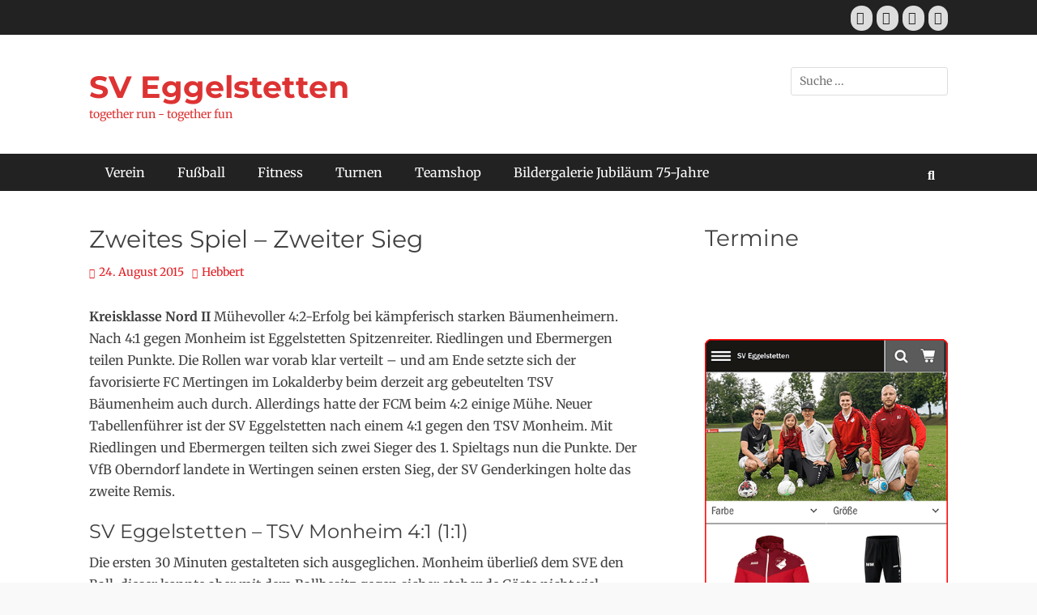

--- FILE ---
content_type: text/html; charset=UTF-8
request_url: https://sveggelstetten.de/zweites-spiel-zweiter-sieg/
body_size: 15809
content:
		<!DOCTYPE html>
		<html lang="de">
		
<head>
		<meta charset="UTF-8">
		<meta name="viewport" content="width=device-width, initial-scale=1, minimum-scale=1">
		<link rel="profile" href="http://gmpg.org/xfn/11">
		<link rel="pingback" href="https://sveggelstetten.de/xmlrpc.php"><meta name='robots' content='index, follow, max-image-preview:large, max-snippet:-1, max-video-preview:-1' />
<meta property="og:title" content="Zweites Spiel – Zweiter Sieg"/>
<meta property="og:description" content="Kreisklasse Nord II Mühevoller 4:2-Erfolg bei kämpferisch starken Bäumenheimern. Nach 4:1 gegen Monheim ist Eggelstetten Spitzenreiter. Riedlingen und Eberm"/>
<meta property="og:type" content="article"/>
<meta property="og:article:published_time" content="2015-08-24 08:15:00"/>
<meta property="og:article:modified_time" content="2015-08-24 08:15:00"/>
<meta name="twitter:card" content="summary">
<meta name="twitter:title" content="Zweites Spiel – Zweiter Sieg"/>
<meta name="twitter:description" content="Kreisklasse Nord II Mühevoller 4:2-Erfolg bei kämpferisch starken Bäumenheimern. Nach 4:1 gegen Monheim ist Eggelstetten Spitzenreiter. Riedlingen und Eberm"/>
<meta name="author" content="Hebbert"/>

	<!-- This site is optimized with the Yoast SEO plugin v26.7 - https://yoast.com/wordpress/plugins/seo/ -->
	<title>Zweites Spiel - Zweiter Sieg - SV Eggelstetten</title>
	<link rel="canonical" href="https://sveggelstetten.de/zweites-spiel-zweiter-sieg/" />
	<meta property="og:url" content="https://sveggelstetten.de/zweites-spiel-zweiter-sieg/" />
	<meta property="og:site_name" content="SV Eggelstetten" />
	<meta property="article:publisher" content="https://www.facebook.com/sveggelstetten" />
	<meta property="article:published_time" content="2015-08-24T08:15:00+00:00" />
	<meta name="author" content="Hebbert" />
	<meta name="twitter:label1" content="Verfasst von" />
	<meta name="twitter:data1" content="Hebbert" />
	<meta name="twitter:label2" content="Geschätzte Lesezeit" />
	<meta name="twitter:data2" content="1 Minute" />
	<script type="application/ld+json" class="yoast-schema-graph">{"@context":"https://schema.org","@graph":[{"@type":"Article","@id":"https://sveggelstetten.de/zweites-spiel-zweiter-sieg/#article","isPartOf":{"@id":"https://sveggelstetten.de/zweites-spiel-zweiter-sieg/"},"author":{"name":"Hebbert","@id":"https://sveggelstetten.de/#/schema/person/c1681b82f259fe3788ea31f5d7d46d18"},"headline":"Zweites Spiel &#8211; Zweiter Sieg","datePublished":"2015-08-24T08:15:00+00:00","mainEntityOfPage":{"@id":"https://sveggelstetten.de/zweites-spiel-zweiter-sieg/"},"wordCount":262,"publisher":{"@id":"https://sveggelstetten.de/#organization"},"articleSection":["Fussball-Bericht 15/16"],"inLanguage":"de"},{"@type":"WebPage","@id":"https://sveggelstetten.de/zweites-spiel-zweiter-sieg/","url":"https://sveggelstetten.de/zweites-spiel-zweiter-sieg/","name":"Zweites Spiel - Zweiter Sieg - SV Eggelstetten","isPartOf":{"@id":"https://sveggelstetten.de/#website"},"datePublished":"2015-08-24T08:15:00+00:00","breadcrumb":{"@id":"https://sveggelstetten.de/zweites-spiel-zweiter-sieg/#breadcrumb"},"inLanguage":"de","potentialAction":[{"@type":"ReadAction","target":["https://sveggelstetten.de/zweites-spiel-zweiter-sieg/"]}]},{"@type":"BreadcrumbList","@id":"https://sveggelstetten.de/zweites-spiel-zweiter-sieg/#breadcrumb","itemListElement":[{"@type":"ListItem","position":1,"name":"Startseite","item":"https://sveggelstetten.de/"},{"@type":"ListItem","position":2,"name":"Zweites Spiel &#8211; Zweiter Sieg"}]},{"@type":"WebSite","@id":"https://sveggelstetten.de/#website","url":"https://sveggelstetten.de/","name":"SV Eggelstetten","description":"together run - together fun","publisher":{"@id":"https://sveggelstetten.de/#organization"},"potentialAction":[{"@type":"SearchAction","target":{"@type":"EntryPoint","urlTemplate":"https://sveggelstetten.de/?s={search_term_string}"},"query-input":{"@type":"PropertyValueSpecification","valueRequired":true,"valueName":"search_term_string"}}],"inLanguage":"de"},{"@type":"Organization","@id":"https://sveggelstetten.de/#organization","name":"SV Eggelstetten","url":"https://sveggelstetten.de/","logo":{"@type":"ImageObject","inLanguage":"de","@id":"https://sveggelstetten.de/#/schema/logo/image/","url":"https://sveggelstetten.de/wp-content/uploads/2024/01/sve_logo.webp","contentUrl":"https://sveggelstetten.de/wp-content/uploads/2024/01/sve_logo.webp","width":591,"height":591,"caption":"SV Eggelstetten"},"image":{"@id":"https://sveggelstetten.de/#/schema/logo/image/"},"sameAs":["https://www.facebook.com/sveggelstetten","https://www.instagram.com/sv_eggelstetten"]},{"@type":"Person","@id":"https://sveggelstetten.de/#/schema/person/c1681b82f259fe3788ea31f5d7d46d18","name":"Hebbert","image":{"@type":"ImageObject","inLanguage":"de","@id":"https://sveggelstetten.de/#/schema/person/image/","url":"https://secure.gravatar.com/avatar/4fdff6c81a94e2ca4e2b6ae114d2003c675738768f45f9535dc3aee11b9284c4?s=96&d=mm&r=g","contentUrl":"https://secure.gravatar.com/avatar/4fdff6c81a94e2ca4e2b6ae114d2003c675738768f45f9535dc3aee11b9284c4?s=96&d=mm&r=g","caption":"Hebbert"},"sameAs":["https://sveggelstetten.de"],"url":"https://sveggelstetten.de/author/hubertbuchart_ro97o9ei/"}]}</script>
	<!-- / Yoast SEO plugin. -->


<link rel='dns-prefetch' href='//cdn.jsdelivr.net' />
<link rel="alternate" type="application/rss+xml" title="SV Eggelstetten &raquo; Feed" href="https://sveggelstetten.de/feed/" />
<link rel="alternate" type="application/rss+xml" title="SV Eggelstetten &raquo; Kommentar-Feed" href="https://sveggelstetten.de/comments/feed/" />
<link rel="alternate" type="application/rss+xml" title="SV Eggelstetten &raquo; Zweites Spiel &#8211; Zweiter Sieg-Kommentar-Feed" href="https://sveggelstetten.de/zweites-spiel-zweiter-sieg/feed/" />
<link rel="alternate" title="oEmbed (JSON)" type="application/json+oembed" href="https://sveggelstetten.de/wp-json/oembed/1.0/embed?url=https%3A%2F%2Fsveggelstetten.de%2Fzweites-spiel-zweiter-sieg%2F" />
<link rel="alternate" title="oEmbed (XML)" type="text/xml+oembed" href="https://sveggelstetten.de/wp-json/oembed/1.0/embed?url=https%3A%2F%2Fsveggelstetten.de%2Fzweites-spiel-zweiter-sieg%2F&#038;format=xml" />
		<style>
			.lazyload,
			.lazyloading {
				max-width: 100%;
			}
		</style>
		<style id='wp-img-auto-sizes-contain-inline-css' type='text/css'>
img:is([sizes=auto i],[sizes^="auto," i]){contain-intrinsic-size:3000px 1500px}
/*# sourceURL=wp-img-auto-sizes-contain-inline-css */
</style>
<link rel='stylesheet' id='orgchart-style1-css' href='https://sveggelstetten.de/wp-content/plugins/simple-org-chart/css/jquery.jOrgChart.css?ver=6.9' type='text/css' media='all' />
<link rel='stylesheet' id='orgchart-style2-css' href='https://sveggelstetten.de/wp-content/plugins/simple-org-chart/css/custom.css?ver=6.9' type='text/css' media='all' />
<link rel='stylesheet' id='select2css-css' href='//cdn.jsdelivr.net/npm/select2@4.1.0-beta.1/dist/css/select2.min.css?ver=1.0' type='text/css' media='all' />
<link rel='stylesheet' id='sgdg_block-css' href='https://sveggelstetten.de/wp-content/plugins/skaut-google-drive-gallery/frontend/css/block.min.css?ver=1746805235' type='text/css' media='all' />
<link rel='stylesheet' id='dashicons-css' href='https://sveggelstetten.de/wp-includes/css/dashicons.min.css?ver=6.9' type='text/css' media='all' />
<link rel='stylesheet' id='post-views-counter-frontend-css' href='https://sveggelstetten.de/wp-content/plugins/post-views-counter/css/frontend.css?ver=1.7.3' type='text/css' media='all' />
<style id='wp-emoji-styles-inline-css' type='text/css'>

	img.wp-smiley, img.emoji {
		display: inline !important;
		border: none !important;
		box-shadow: none !important;
		height: 1em !important;
		width: 1em !important;
		margin: 0 0.07em !important;
		vertical-align: -0.1em !important;
		background: none !important;
		padding: 0 !important;
	}
/*# sourceURL=wp-emoji-styles-inline-css */
</style>
<link rel='stylesheet' id='wp-block-library-css' href='https://sveggelstetten.de/wp-includes/css/dist/block-library/style.min.css?ver=6.9' type='text/css' media='all' />
<style id='wp-block-library-theme-inline-css' type='text/css'>
.wp-block-audio :where(figcaption){color:#555;font-size:13px;text-align:center}.is-dark-theme .wp-block-audio :where(figcaption){color:#ffffffa6}.wp-block-audio{margin:0 0 1em}.wp-block-code{border:1px solid #ccc;border-radius:4px;font-family:Menlo,Consolas,monaco,monospace;padding:.8em 1em}.wp-block-embed :where(figcaption){color:#555;font-size:13px;text-align:center}.is-dark-theme .wp-block-embed :where(figcaption){color:#ffffffa6}.wp-block-embed{margin:0 0 1em}.blocks-gallery-caption{color:#555;font-size:13px;text-align:center}.is-dark-theme .blocks-gallery-caption{color:#ffffffa6}:root :where(.wp-block-image figcaption){color:#555;font-size:13px;text-align:center}.is-dark-theme :root :where(.wp-block-image figcaption){color:#ffffffa6}.wp-block-image{margin:0 0 1em}.wp-block-pullquote{border-bottom:4px solid;border-top:4px solid;color:currentColor;margin-bottom:1.75em}.wp-block-pullquote :where(cite),.wp-block-pullquote :where(footer),.wp-block-pullquote__citation{color:currentColor;font-size:.8125em;font-style:normal;text-transform:uppercase}.wp-block-quote{border-left:.25em solid;margin:0 0 1.75em;padding-left:1em}.wp-block-quote cite,.wp-block-quote footer{color:currentColor;font-size:.8125em;font-style:normal;position:relative}.wp-block-quote:where(.has-text-align-right){border-left:none;border-right:.25em solid;padding-left:0;padding-right:1em}.wp-block-quote:where(.has-text-align-center){border:none;padding-left:0}.wp-block-quote.is-large,.wp-block-quote.is-style-large,.wp-block-quote:where(.is-style-plain){border:none}.wp-block-search .wp-block-search__label{font-weight:700}.wp-block-search__button{border:1px solid #ccc;padding:.375em .625em}:where(.wp-block-group.has-background){padding:1.25em 2.375em}.wp-block-separator.has-css-opacity{opacity:.4}.wp-block-separator{border:none;border-bottom:2px solid;margin-left:auto;margin-right:auto}.wp-block-separator.has-alpha-channel-opacity{opacity:1}.wp-block-separator:not(.is-style-wide):not(.is-style-dots){width:100px}.wp-block-separator.has-background:not(.is-style-dots){border-bottom:none;height:1px}.wp-block-separator.has-background:not(.is-style-wide):not(.is-style-dots){height:2px}.wp-block-table{margin:0 0 1em}.wp-block-table td,.wp-block-table th{word-break:normal}.wp-block-table :where(figcaption){color:#555;font-size:13px;text-align:center}.is-dark-theme .wp-block-table :where(figcaption){color:#ffffffa6}.wp-block-video :where(figcaption){color:#555;font-size:13px;text-align:center}.is-dark-theme .wp-block-video :where(figcaption){color:#ffffffa6}.wp-block-video{margin:0 0 1em}:root :where(.wp-block-template-part.has-background){margin-bottom:0;margin-top:0;padding:1.25em 2.375em}
/*# sourceURL=/wp-includes/css/dist/block-library/theme.min.css */
</style>
<style id='classic-theme-styles-inline-css' type='text/css'>
/*! This file is auto-generated */
.wp-block-button__link{color:#fff;background-color:#32373c;border-radius:9999px;box-shadow:none;text-decoration:none;padding:calc(.667em + 2px) calc(1.333em + 2px);font-size:1.125em}.wp-block-file__button{background:#32373c;color:#fff;text-decoration:none}
/*# sourceURL=/wp-includes/css/classic-themes.min.css */
</style>
<style id='global-styles-inline-css' type='text/css'>
:root{--wp--preset--aspect-ratio--square: 1;--wp--preset--aspect-ratio--4-3: 4/3;--wp--preset--aspect-ratio--3-4: 3/4;--wp--preset--aspect-ratio--3-2: 3/2;--wp--preset--aspect-ratio--2-3: 2/3;--wp--preset--aspect-ratio--16-9: 16/9;--wp--preset--aspect-ratio--9-16: 9/16;--wp--preset--color--black: #111111;--wp--preset--color--cyan-bluish-gray: #abb8c3;--wp--preset--color--white: #ffffff;--wp--preset--color--pale-pink: #f78da7;--wp--preset--color--vivid-red: #cf2e2e;--wp--preset--color--luminous-vivid-orange: #ff6900;--wp--preset--color--luminous-vivid-amber: #fcb900;--wp--preset--color--light-green-cyan: #7bdcb5;--wp--preset--color--vivid-green-cyan: #00d084;--wp--preset--color--pale-cyan-blue: #8ed1fc;--wp--preset--color--vivid-cyan-blue: #0693e3;--wp--preset--color--vivid-purple: #9b51e0;--wp--preset--color--gray: #f4f4f4;--wp--preset--color--viking: #4fc3de;--wp--preset--color--blue: #1b8be0;--wp--preset--gradient--vivid-cyan-blue-to-vivid-purple: linear-gradient(135deg,rgb(6,147,227) 0%,rgb(155,81,224) 100%);--wp--preset--gradient--light-green-cyan-to-vivid-green-cyan: linear-gradient(135deg,rgb(122,220,180) 0%,rgb(0,208,130) 100%);--wp--preset--gradient--luminous-vivid-amber-to-luminous-vivid-orange: linear-gradient(135deg,rgb(252,185,0) 0%,rgb(255,105,0) 100%);--wp--preset--gradient--luminous-vivid-orange-to-vivid-red: linear-gradient(135deg,rgb(255,105,0) 0%,rgb(207,46,46) 100%);--wp--preset--gradient--very-light-gray-to-cyan-bluish-gray: linear-gradient(135deg,rgb(238,238,238) 0%,rgb(169,184,195) 100%);--wp--preset--gradient--cool-to-warm-spectrum: linear-gradient(135deg,rgb(74,234,220) 0%,rgb(151,120,209) 20%,rgb(207,42,186) 40%,rgb(238,44,130) 60%,rgb(251,105,98) 80%,rgb(254,248,76) 100%);--wp--preset--gradient--blush-light-purple: linear-gradient(135deg,rgb(255,206,236) 0%,rgb(152,150,240) 100%);--wp--preset--gradient--blush-bordeaux: linear-gradient(135deg,rgb(254,205,165) 0%,rgb(254,45,45) 50%,rgb(107,0,62) 100%);--wp--preset--gradient--luminous-dusk: linear-gradient(135deg,rgb(255,203,112) 0%,rgb(199,81,192) 50%,rgb(65,88,208) 100%);--wp--preset--gradient--pale-ocean: linear-gradient(135deg,rgb(255,245,203) 0%,rgb(182,227,212) 50%,rgb(51,167,181) 100%);--wp--preset--gradient--electric-grass: linear-gradient(135deg,rgb(202,248,128) 0%,rgb(113,206,126) 100%);--wp--preset--gradient--midnight: linear-gradient(135deg,rgb(2,3,129) 0%,rgb(40,116,252) 100%);--wp--preset--font-size--small: 14px;--wp--preset--font-size--medium: 20px;--wp--preset--font-size--large: 42px;--wp--preset--font-size--x-large: 42px;--wp--preset--font-size--normal: 18px;--wp--preset--font-size--huge: 54px;--wp--preset--spacing--20: 0.44rem;--wp--preset--spacing--30: 0.67rem;--wp--preset--spacing--40: 1rem;--wp--preset--spacing--50: 1.5rem;--wp--preset--spacing--60: 2.25rem;--wp--preset--spacing--70: 3.38rem;--wp--preset--spacing--80: 5.06rem;--wp--preset--shadow--natural: 6px 6px 9px rgba(0, 0, 0, 0.2);--wp--preset--shadow--deep: 12px 12px 50px rgba(0, 0, 0, 0.4);--wp--preset--shadow--sharp: 6px 6px 0px rgba(0, 0, 0, 0.2);--wp--preset--shadow--outlined: 6px 6px 0px -3px rgb(255, 255, 255), 6px 6px rgb(0, 0, 0);--wp--preset--shadow--crisp: 6px 6px 0px rgb(0, 0, 0);}:where(.is-layout-flex){gap: 0.5em;}:where(.is-layout-grid){gap: 0.5em;}body .is-layout-flex{display: flex;}.is-layout-flex{flex-wrap: wrap;align-items: center;}.is-layout-flex > :is(*, div){margin: 0;}body .is-layout-grid{display: grid;}.is-layout-grid > :is(*, div){margin: 0;}:where(.wp-block-columns.is-layout-flex){gap: 2em;}:where(.wp-block-columns.is-layout-grid){gap: 2em;}:where(.wp-block-post-template.is-layout-flex){gap: 1.25em;}:where(.wp-block-post-template.is-layout-grid){gap: 1.25em;}.has-black-color{color: var(--wp--preset--color--black) !important;}.has-cyan-bluish-gray-color{color: var(--wp--preset--color--cyan-bluish-gray) !important;}.has-white-color{color: var(--wp--preset--color--white) !important;}.has-pale-pink-color{color: var(--wp--preset--color--pale-pink) !important;}.has-vivid-red-color{color: var(--wp--preset--color--vivid-red) !important;}.has-luminous-vivid-orange-color{color: var(--wp--preset--color--luminous-vivid-orange) !important;}.has-luminous-vivid-amber-color{color: var(--wp--preset--color--luminous-vivid-amber) !important;}.has-light-green-cyan-color{color: var(--wp--preset--color--light-green-cyan) !important;}.has-vivid-green-cyan-color{color: var(--wp--preset--color--vivid-green-cyan) !important;}.has-pale-cyan-blue-color{color: var(--wp--preset--color--pale-cyan-blue) !important;}.has-vivid-cyan-blue-color{color: var(--wp--preset--color--vivid-cyan-blue) !important;}.has-vivid-purple-color{color: var(--wp--preset--color--vivid-purple) !important;}.has-black-background-color{background-color: var(--wp--preset--color--black) !important;}.has-cyan-bluish-gray-background-color{background-color: var(--wp--preset--color--cyan-bluish-gray) !important;}.has-white-background-color{background-color: var(--wp--preset--color--white) !important;}.has-pale-pink-background-color{background-color: var(--wp--preset--color--pale-pink) !important;}.has-vivid-red-background-color{background-color: var(--wp--preset--color--vivid-red) !important;}.has-luminous-vivid-orange-background-color{background-color: var(--wp--preset--color--luminous-vivid-orange) !important;}.has-luminous-vivid-amber-background-color{background-color: var(--wp--preset--color--luminous-vivid-amber) !important;}.has-light-green-cyan-background-color{background-color: var(--wp--preset--color--light-green-cyan) !important;}.has-vivid-green-cyan-background-color{background-color: var(--wp--preset--color--vivid-green-cyan) !important;}.has-pale-cyan-blue-background-color{background-color: var(--wp--preset--color--pale-cyan-blue) !important;}.has-vivid-cyan-blue-background-color{background-color: var(--wp--preset--color--vivid-cyan-blue) !important;}.has-vivid-purple-background-color{background-color: var(--wp--preset--color--vivid-purple) !important;}.has-black-border-color{border-color: var(--wp--preset--color--black) !important;}.has-cyan-bluish-gray-border-color{border-color: var(--wp--preset--color--cyan-bluish-gray) !important;}.has-white-border-color{border-color: var(--wp--preset--color--white) !important;}.has-pale-pink-border-color{border-color: var(--wp--preset--color--pale-pink) !important;}.has-vivid-red-border-color{border-color: var(--wp--preset--color--vivid-red) !important;}.has-luminous-vivid-orange-border-color{border-color: var(--wp--preset--color--luminous-vivid-orange) !important;}.has-luminous-vivid-amber-border-color{border-color: var(--wp--preset--color--luminous-vivid-amber) !important;}.has-light-green-cyan-border-color{border-color: var(--wp--preset--color--light-green-cyan) !important;}.has-vivid-green-cyan-border-color{border-color: var(--wp--preset--color--vivid-green-cyan) !important;}.has-pale-cyan-blue-border-color{border-color: var(--wp--preset--color--pale-cyan-blue) !important;}.has-vivid-cyan-blue-border-color{border-color: var(--wp--preset--color--vivid-cyan-blue) !important;}.has-vivid-purple-border-color{border-color: var(--wp--preset--color--vivid-purple) !important;}.has-vivid-cyan-blue-to-vivid-purple-gradient-background{background: var(--wp--preset--gradient--vivid-cyan-blue-to-vivid-purple) !important;}.has-light-green-cyan-to-vivid-green-cyan-gradient-background{background: var(--wp--preset--gradient--light-green-cyan-to-vivid-green-cyan) !important;}.has-luminous-vivid-amber-to-luminous-vivid-orange-gradient-background{background: var(--wp--preset--gradient--luminous-vivid-amber-to-luminous-vivid-orange) !important;}.has-luminous-vivid-orange-to-vivid-red-gradient-background{background: var(--wp--preset--gradient--luminous-vivid-orange-to-vivid-red) !important;}.has-very-light-gray-to-cyan-bluish-gray-gradient-background{background: var(--wp--preset--gradient--very-light-gray-to-cyan-bluish-gray) !important;}.has-cool-to-warm-spectrum-gradient-background{background: var(--wp--preset--gradient--cool-to-warm-spectrum) !important;}.has-blush-light-purple-gradient-background{background: var(--wp--preset--gradient--blush-light-purple) !important;}.has-blush-bordeaux-gradient-background{background: var(--wp--preset--gradient--blush-bordeaux) !important;}.has-luminous-dusk-gradient-background{background: var(--wp--preset--gradient--luminous-dusk) !important;}.has-pale-ocean-gradient-background{background: var(--wp--preset--gradient--pale-ocean) !important;}.has-electric-grass-gradient-background{background: var(--wp--preset--gradient--electric-grass) !important;}.has-midnight-gradient-background{background: var(--wp--preset--gradient--midnight) !important;}.has-small-font-size{font-size: var(--wp--preset--font-size--small) !important;}.has-medium-font-size{font-size: var(--wp--preset--font-size--medium) !important;}.has-large-font-size{font-size: var(--wp--preset--font-size--large) !important;}.has-x-large-font-size{font-size: var(--wp--preset--font-size--x-large) !important;}
:where(.wp-block-post-template.is-layout-flex){gap: 1.25em;}:where(.wp-block-post-template.is-layout-grid){gap: 1.25em;}
:where(.wp-block-term-template.is-layout-flex){gap: 1.25em;}:where(.wp-block-term-template.is-layout-grid){gap: 1.25em;}
:where(.wp-block-columns.is-layout-flex){gap: 2em;}:where(.wp-block-columns.is-layout-grid){gap: 2em;}
:root :where(.wp-block-pullquote){font-size: 1.5em;line-height: 1.6;}
/*# sourceURL=global-styles-inline-css */
</style>
<link rel='stylesheet' id='contact-form-7-css' href='https://sveggelstetten.de/wp-content/plugins/contact-form-7/includes/css/styles.css?ver=6.1.4' type='text/css' media='all' />
<link rel='stylesheet' id='kalender-digital-css' href='https://sveggelstetten.de/wp-content/plugins/kalender-digital/public/css/kalender-digital-public.css?ver=1.0.13' type='text/css' media='all' />
<link rel='stylesheet' id='wpemfb-lightbox-css' href='https://sveggelstetten.de/wp-content/plugins/wp-embed-facebook/templates/lightbox/css/lightbox.css?ver=3.1.2' type='text/css' media='all' />
<link rel='stylesheet' id='clean-journal-fonts-css' href='https://sveggelstetten.de/wp-content/fonts/43b62ac45c7d95adf5b6657197467b3c.css' type='text/css' media='all' />
<link rel='stylesheet' id='clean-journal-style-css' href='https://sveggelstetten.de/wp-content/themes/clean-journal/style.css?ver=20260107-120423' type='text/css' media='all' />
<link rel='stylesheet' id='clean-journal-block-style-css' href='https://sveggelstetten.de/wp-content/themes/clean-journal/css/blocks.css?ver=3.1' type='text/css' media='all' />
<link rel='stylesheet' id='font-awesome-css' href='https://sveggelstetten.de/wp-content/plugins/elementor/assets/lib/font-awesome/css/font-awesome.min.css?ver=4.7.0' type='text/css' media='all' />
<link rel='stylesheet' id='sidr-css' href='https://sveggelstetten.de/wp-content/themes/clean-journal/css/jquery.sidr.light.min.css?ver=2.1.0' type='text/css' media='all' />
<link rel='stylesheet' id='elementor-frontend-css' href='https://sveggelstetten.de/wp-content/plugins/elementor/assets/css/frontend.min.css?ver=3.34.2' type='text/css' media='all' />
<link rel='stylesheet' id='eael-general-css' href='https://sveggelstetten.de/wp-content/plugins/essential-addons-for-elementor-lite/assets/front-end/css/view/general.min.css?ver=6.5.8' type='text/css' media='all' />
<script type="text/javascript" src="https://sveggelstetten.de/wp-includes/js/jquery/jquery.min.js?ver=3.7.1" id="jquery-core-js"></script>
<script type="text/javascript" src="https://sveggelstetten.de/wp-includes/js/jquery/jquery-migrate.min.js?ver=3.4.1" id="jquery-migrate-js"></script>
<script type="text/javascript" src="https://sveggelstetten.de/wp-content/plugins/kalender-digital/public/js/kalender-digital-public.js?ver=1.0.13" id="kalender-digital-js"></script>
<script type="text/javascript" src="https://sveggelstetten.de/wp-content/plugins/wp-embed-facebook/templates/lightbox/js/lightbox.min.js?ver=3.1.2" id="wpemfb-lightbox-js"></script>
<script type="text/javascript" id="wpemfb-fbjs-js-extra">
/* <![CDATA[ */
var WEF = {"local":"de_DE","version":"v18.0","fb_id":"","comments_nonce":"26e2bd7c56"};
//# sourceURL=wpemfb-fbjs-js-extra
/* ]]> */
</script>
<script type="text/javascript" src="https://sveggelstetten.de/wp-content/plugins/wp-embed-facebook/inc/js/fb.min.js?ver=3.1.2" id="wpemfb-fbjs-js"></script>
<script type="text/javascript" src="https://sveggelstetten.de/wp-content/themes/clean-journal/js/jquery.sidr.min.js?ver=2.2.1.1" id="sidr-js"></script>
<script type="text/javascript" src="https://sveggelstetten.de/wp-content/themes/clean-journal/js/clean-journal-custom-scripts.min.js" id="clean-journal-custom-scripts-js"></script>
<link rel="https://api.w.org/" href="https://sveggelstetten.de/wp-json/" /><link rel="alternate" title="JSON" type="application/json" href="https://sveggelstetten.de/wp-json/wp/v2/posts/321" /><link rel="EditURI" type="application/rsd+xml" title="RSD" href="https://sveggelstetten.de/xmlrpc.php?rsd" />
<meta name="generator" content="WordPress 6.9" />
<link rel='shortlink' href='https://sveggelstetten.de/?p=321' />
		<script>
			document.documentElement.className = document.documentElement.className.replace('no-js', 'js');
		</script>
				<style>
			.no-js img.lazyload {
				display: none;
			}

			figure.wp-block-image img.lazyloading {
				min-width: 150px;
			}

			.lazyload,
			.lazyloading {
				--smush-placeholder-width: 100px;
				--smush-placeholder-aspect-ratio: 1/1;
				width: var(--smush-image-width, var(--smush-placeholder-width)) !important;
				aspect-ratio: var(--smush-image-aspect-ratio, var(--smush-placeholder-aspect-ratio)) !important;
			}

						.lazyload, .lazyloading {
				opacity: 0;
			}

			.lazyloaded {
				opacity: 1;
				transition: opacity 400ms;
				transition-delay: 0ms;
			}

					</style>
		<meta name="generator" content="Elementor 3.34.2; features: additional_custom_breakpoints; settings: css_print_method-external, google_font-enabled, font_display-auto">
			<style>
				.e-con.e-parent:nth-of-type(n+4):not(.e-lazyloaded):not(.e-no-lazyload),
				.e-con.e-parent:nth-of-type(n+4):not(.e-lazyloaded):not(.e-no-lazyload) * {
					background-image: none !important;
				}
				@media screen and (max-height: 1024px) {
					.e-con.e-parent:nth-of-type(n+3):not(.e-lazyloaded):not(.e-no-lazyload),
					.e-con.e-parent:nth-of-type(n+3):not(.e-lazyloaded):not(.e-no-lazyload) * {
						background-image: none !important;
					}
				}
				@media screen and (max-height: 640px) {
					.e-con.e-parent:nth-of-type(n+2):not(.e-lazyloaded):not(.e-no-lazyload),
					.e-con.e-parent:nth-of-type(n+2):not(.e-lazyloaded):not(.e-no-lazyload) * {
						background-image: none !important;
					}
				}
			</style>
				<style type="text/css">
				.site-title a,
			.site-description {
				color: #dd3333;
			}
		</style>
	<link rel="icon" href="https://sveggelstetten.de/wp-content/uploads/2022/02/cropped-sve_logo-32x32.png" sizes="32x32" />
<link rel="icon" href="https://sveggelstetten.de/wp-content/uploads/2022/02/cropped-sve_logo-192x192.png" sizes="192x192" />
<link rel="apple-touch-icon" href="https://sveggelstetten.de/wp-content/uploads/2022/02/cropped-sve_logo-180x180.png" />
<meta name="msapplication-TileImage" content="https://sveggelstetten.de/wp-content/uploads/2022/02/cropped-sve_logo-270x270.png" />
</head>

<body class="wp-singular post-template-default single single-post postid-321 single-format-standard wp-embed-responsive wp-theme-clean-journal group-blog two-columns content-left full-content mobile-menu-one elementor-default elementor-kit-1041">


		<div id="page" class="hfeed site">
			<a href="#content" class="skip-link screen-reader-text">Zum Inhalt springen</a>
					<div id="header-top" class="header-top-bar">
				<div class="wrapper">
								       				       		<div class="header-top-right full-width">
							<section class="widget widget_clean_journal_social_icons" id="header-right-social-icons">
								<div class="widget-wrap">
									<a class="font-awesome fa-brands fa-facebook" target="_blank" title="Facebook" href="https://www.facebook.com/SVEFitness"><span class="screen-reader-text">Facebook</span> </a><a class="font-awesome fa-brands fa-instagram" target="_blank" title="Instagram" href="https://www.instagram.com/sv_eggelstetten/"><span class="screen-reader-text">Instagram</span> </a><a class="font-awesome fa-brands fa-foursquare" target="_blank" title="Foursquare" href="https://www.facebook.com/profile.php?id=100063732842926"><span class="screen-reader-text">Foursquare</span> </a><a class="font-awesome fa-solid fa-globe" target="_blank" title="Website" href="http://www.sveggelstetten.de"><span class="screen-reader-text">Website</span> </a>								</div><!-- .widget-wrap -->
							</section><!-- #header-right-social-icons -->
						</div><!-- .header-top-right -->
								    </div><!-- .wrapper -->
			</div><!-- #header-top -->
					<header id="masthead" role="banner">
    		<div class="wrapper">
		
    <div id="mobile-header-left-menu" class="mobile-menu-anchor primary-menu">
        <a href="#mobile-header-left-nav" id="header-left-menu" class="font-awesome fa-menu">
            <span class="mobile-menu-text">Menü</span>
        </a>
    </div><!-- #mobile-header-menu -->
    <div id="site-branding"><div id="site-header"><p class="site-title"><a href="https://sveggelstetten.de/">SV Eggelstetten</a></p><p class="site-description">together run - together fun</p>
		</div><!-- #site-header --></div><!-- #site-branding-->	<aside class="sidebar sidebar-header-right widget-area">
		<section class="widget widget_search" id="header-right-search">
			<div class="widget-wrap">
				
<form role="search" method="get" class="search-form" action="https://sveggelstetten.de/">
	<label>
		<span class="screen-reader-text">Suche nach:</span>
		<input type="search" class="search-field" placeholder="Suche ..." value="" name="s" title="Suche nach:">
	</label>
	<input type="submit" class="search-submit" value="Suchen">
</form>
			</div>
		</section>
	</aside><!-- .sidebar .header-sidebar .widget-area -->
			</div><!-- .wrapper -->
		</header><!-- #masthead -->
			<nav class="site-navigation nav-primary search-enabled" role="navigation">
        <div class="wrapper">
            <h3 class="assistive-text">Primäres Menü</h3>
            <ul id="menu-sve-menue" class="menu clean-journal-nav-menu"><li id="menu-item-1618" class="menu-item menu-item-type-post_type menu-item-object-page menu-item-has-children menu-item-1618"><a href="https://sveggelstetten.de/verein-2/">Verein</a>
<ul class="sub-menu">
	<li id="menu-item-1514" class="menu-item menu-item-type-post_type menu-item-object-page menu-item-1514"><a href="https://sveggelstetten.de/vorstandschaft-2/">Vorstandschaft</a></li>
	<li id="menu-item-1326" class="menu-item menu-item-type-post_type menu-item-object-page menu-item-1326"><a href="https://sveggelstetten.de/nimm-kontakt-auf/">Kontakt</a></li>
	<li id="menu-item-1392" class="menu-item menu-item-type-post_type menu-item-object-page menu-item-1392"><a href="https://sveggelstetten.de/mitgliedsantrag/">Mitgliedsantrag</a></li>
	<li id="menu-item-1663" class="menu-item menu-item-type-post_type menu-item-object-page menu-item-1663"><a href="https://sveggelstetten.de/sponsoren-sv-eggelstetten/">Sponsoren SV Eggelstetten</a></li>
	<li id="menu-item-1374" class="menu-item menu-item-type-post_type menu-item-object-page menu-item-1374"><a href="https://sveggelstetten.de/datenschutz/">Datenschutz</a></li>
	<li id="menu-item-1383" class="menu-item menu-item-type-post_type menu-item-object-page menu-item-1383"><a href="https://sveggelstetten.de/impressum/">Impressum</a></li>
</ul>
</li>
<li id="menu-item-1469" class="menu-item menu-item-type-post_type menu-item-object-page menu-item-has-children menu-item-1469"><a href="https://sveggelstetten.de/elementor-1087/">Fußball</a>
<ul class="sub-menu">
	<li id="menu-item-3407" class="menu-item menu-item-type-post_type menu-item-object-page menu-item-3407"><a href="https://sveggelstetten.de/sg-mannschaften-herren/">SG Mannschaften Herren</a></li>
	<li id="menu-item-1639" class="menu-item menu-item-type-post_type menu-item-object-page menu-item-1639"><a href="https://sveggelstetten.de/elementor-1637/">Spiele SVE</a></li>
	<li id="menu-item-1411" class="menu-item menu-item-type-post_type menu-item-object-page menu-item-1411"><a href="https://sveggelstetten.de/b-jugend/">B-Jugend</a></li>
	<li id="menu-item-1420" class="menu-item menu-item-type-post_type menu-item-object-page menu-item-1420"><a href="https://sveggelstetten.de/c-jugend/">C-Jugend</a></li>
	<li id="menu-item-1426" class="menu-item menu-item-type-post_type menu-item-object-page menu-item-1426"><a href="https://sveggelstetten.de/d1-jugend/">D1-Jugend</a></li>
	<li id="menu-item-1436" class="menu-item menu-item-type-post_type menu-item-object-page menu-item-1436"><a href="https://sveggelstetten.de/d2-jugend/">D2-Jugend</a></li>
	<li id="menu-item-1442" class="menu-item menu-item-type-post_type menu-item-object-page menu-item-1442"><a href="https://sveggelstetten.de/e-jugend/">E1-Jugend</a></li>
	<li id="menu-item-2613" class="menu-item menu-item-type-post_type menu-item-object-page menu-item-2613"><a href="https://sveggelstetten.de/e2-jugend/">E2-Jugend</a></li>
	<li id="menu-item-1448" class="menu-item menu-item-type-post_type menu-item-object-page menu-item-1448"><a href="https://sveggelstetten.de/f1-jugend/">F1-Jugend</a></li>
	<li id="menu-item-1454" class="menu-item menu-item-type-post_type menu-item-object-page menu-item-1454"><a href="https://sveggelstetten.de/f2-jugend/">F2-Jugend</a></li>
	<li id="menu-item-2611" class="menu-item menu-item-type-post_type menu-item-object-page menu-item-2611"><a href="https://sveggelstetten.de/g-jugend/">G-Jugend</a></li>
	<li id="menu-item-1478" class="menu-item menu-item-type-post_type menu-item-object-page menu-item-1478"><a href="https://sveggelstetten.de/passantrag/">Passantrag</a></li>
</ul>
</li>
<li id="menu-item-1238" class="menu-item menu-item-type-post_type menu-item-object-page menu-item-has-children menu-item-1238"><a href="https://sveggelstetten.de/fitness-studio/">Fitness</a>
<ul class="sub-menu">
	<li id="menu-item-1493" class="menu-item menu-item-type-post_type menu-item-object-page menu-item-1493"><a href="https://sveggelstetten.de/oeffnungszeiten/">Öffnungszeiten</a></li>
	<li id="menu-item-1488" class="menu-item menu-item-type-post_type menu-item-object-page menu-item-1488"><a href="https://sveggelstetten.de/fitness-team/">Fitness-Team</a></li>
</ul>
</li>
<li id="menu-item-1704" class="menu-item menu-item-type-post_type menu-item-object-page menu-item-has-children menu-item-1704"><a href="https://sveggelstetten.de/turnen/">Turnen</a>
<ul class="sub-menu">
	<li id="menu-item-1709" class="menu-item menu-item-type-post_type menu-item-object-page menu-item-1709"><a href="https://sveggelstetten.de/turnen/sparte-turnen-logo/">Kinderturnen</a></li>
</ul>
</li>
<li id="menu-item-1520" class="menu-item menu-item-type-custom menu-item-object-custom menu-item-1520"><a href="https://www.jako.de/de/team/sv_eggelstetten/">Teamshop</a></li>
<li id="menu-item-3030" class="menu-item menu-item-type-post_type menu-item-object-page menu-item-3030"><a href="https://sveggelstetten.de/75-jahre-sve-jubilaeum/bildergalerie-jubilaeum/">Bildergalerie Jubiläum 75-Jahre</a></li>
</ul>                <div id="search-toggle" class="font-awesome">
                    <a class="screen-reader-text" href="#search-container">Suchen</a>
                </div>

                <div id="search-container" class="displaynone">
                    
<form role="search" method="get" class="search-form" action="https://sveggelstetten.de/">
	<label>
		<span class="screen-reader-text">Suche nach:</span>
		<input type="search" class="search-field" placeholder="Suche ..." value="" name="s" title="Suche nach:">
	</label>
	<input type="submit" class="search-submit" value="Suchen">
</form>
                </div>
    	</div><!-- .wrapper -->
    </nav><!-- .nav-primary -->
    <!-- Disable Header Image --><!-- Page/Post Single Image Disabled or No Image set in Post Thumbnail -->		<div id="content" class="site-content">
			<div class="wrapper">
	
	<main id="main" class="site-main" role="main">

	
		
<article id="post-321" class="post-321 post type-post status-publish format-standard hentry category-fussball-bericht-15-16">
	
	<div class="entry-container">
		<header class="entry-header">
			<h1 class="entry-title">Zweites Spiel &#8211; Zweiter Sieg</h1>

			<p class="entry-meta"><span class="posted-on"><span class="screen-reader-text">Posted on</span><a href="https://sveggelstetten.de/zweites-spiel-zweiter-sieg/" rel="bookmark"><time class="entry-date published updated" datetime="2015-08-24T08:15:00+02:00">24. August 2015</time></a></span><span class="byline"><span class="author vcard"><span class="screen-reader-text">Autor</span><a class="url fn n" href="https://sveggelstetten.de/author/hubertbuchart_ro97o9ei/">Hebbert</a></span></span></p><!-- .entry-meta -->		</header><!-- .entry-header -->

		<div class="entry-content">
			<div id="fb-root"></div>
<p><strong>Kreisklasse Nord II</strong> Mühevoller 4:2-Erfolg bei kämpferisch starken Bäumenheimern. Nach 4:1 gegen Monheim ist Eggelstetten Spitzenreiter. Riedlingen und Ebermergen teilen Punkte. Die Rollen war vorab klar verteilt – und am Ende setzte sich der favorisierte FC Mertingen im Lokalderby beim derzeit arg gebeutelten TSV Bäumenheim auch durch. Allerdings hatte der FCM beim 4:2 einige Mühe. Neuer Tabellenführer ist der SV Eggelstetten nach einem 4:1 gegen den TSV Monheim. Mit Riedlingen und Ebermergen teilten sich zwei Sieger des 1. Spieltags nun die Punkte. Der VfB Oberndorf landete in Wertingen seinen ersten Sieg, der SV Genderkingen holte das zweite Remis.</p>
<h3>SV Eggelstetten – TSV Monheim 4:1 (1:1)</h3>
<p>
Die ersten 30 Minuten gestalteten sich ausgeglichen. Monheim überließ dem SVE den Ball, dieser konnte aber mit dem Ballbesitz gegen sicher stehende Gäste nicht viel anfangen. In der 35. Spielminute kam dann Monheim vor das SVE-Gehäuse. Nach einer verunglückten Grätsche eines Verteidigers vollstreckte Patrick Henle zum 0:1 ins lange Eck. Nach dem Rückstand wurde die Heimelf etwas gefährlicher und konnte nach einem überlegten Zuspiel von Benjamin Mang durch Hubert Buchart ausgleichen. Nach dem Seitenwechsel wurde der Druck der Gastgeber immer stärker. In der 60. Minute stand SVE-Neuzugang Manfred Käser nach einem weiten Einwurf richtig und erzielte mit einem leicht abgefälschtem Schuss das 2:1. Der TSV Monheim setzte nun nicht mehr viel entgegen und so war das 3:1 die logische Folge. Nach einem schönen Spielzug erzielte Buchart aus 16 Metern frei stehend mit einem wuchtigen Abschluss seinen zweiten Treffer. Kurz vor dem Ende der fairen Partie besorgte Bernhard Gebhart das 4:1.</p>
<div class="post-views content-post post-321 entry-meta load-static">
				<span class="post-views-icon dashicons dashicons-chart-bar"></span> <span class="post-views-label">Post Views:</span> <span class="post-views-count">345</span>
			</div>					</div><!-- .entry-content -->

		<footer class="entry-footer">
			<p class="entry-meta"><span class="cat-links"><span class="screen-reader-text">Kategorien</span><a href="https://sveggelstetten.de/category/fussball/fussball-bericht-15-16/" rel="category tag">Fussball-Bericht 15/16</a></span></p><!-- .entry-meta -->		</footer><!-- .entry-footer -->
	</div><!-- .entry-container -->
</article><!-- #post-## -->

		
	<nav class="navigation post-navigation" aria-label="Beiträge">
		<h2 class="screen-reader-text">Beitragsnavigation</h2>
		<div class="nav-links"><div class="nav-previous"><a href="https://sveggelstetten.de/eggelstetten-bejubelt-den-derby-sieg/" rel="prev"><span class="meta-nav" aria-hidden="true">&larr; Vorheriger</span> <span class="screen-reader-text">Vorheriger Beitrag:</span> <span class="post-title">Eggelstetten bejubelt den Derby-Sieg</span></a></div><div class="nav-next"><a href="https://sveggelstetten.de/sve-weiter-in-der-erfolgsspur/" rel="next"><span class="meta-nav" aria-hidden="true">Nächster &rarr;</span> <span class="screen-reader-text">Nächster Beitrag:</span> <span class="post-title">SVE weiter in der Erfolgsspur</span></a></div></div>
	</nav>	
	</main><!-- #main -->
	


	<aside class="sidebar sidebar-primary widget-area" role="complementary">
	<section id="block-50" class="widget widget_block"><div class="widget-wrap">
<h2 class="wp-block-heading has-text-align-left">Termine</h2>
</div><!-- .widget-wrap --></section><!-- #widget-default-search --><section id="block-51" class="widget widget_block widget_text"><div class="widget-wrap">
<p><br></p>
</div><!-- .widget-wrap --></section><!-- #widget-default-search --><section id="block-52" class="widget widget_block widget_media_image"><div class="widget-wrap"><div class="wp-block-image">
<figure class="aligncenter size-full"><a href="https://www.jako.de/de/team/sv_eggelstetten/"><img fetchpriority="high" decoding="async" width="400" height="501" src="https://sveggelstetten.de/wp-content/uploads/2022/02/jako_shop_icon.png" alt="" class="wp-image-905" srcset="https://sveggelstetten.de/wp-content/uploads/2022/02/jako_shop_icon.png 400w, https://sveggelstetten.de/wp-content/uploads/2022/02/jako_shop_icon-240x300.png 240w" sizes="(max-width: 400px) 100vw, 400px" /></a><figcaption class="wp-element-caption"><strong>SVE Teamshop</strong></figcaption></figure>
</div></div><!-- .widget-wrap --></section><!-- #widget-default-search --><section id="block-53" class="widget widget_block widget_media_image"><div class="widget-wrap"><div class="wp-block-image">
<figure class="aligncenter size-full"><a href="https://team.jako.com/de-de/team/sg_oberndorf_eggelstetten/?item_source=28065"><img decoding="async" width="400" height="501" data-src="https://sveggelstetten.de/wp-content/uploads/2025/11/sg-jako_shop_icon.png" alt="" class="wp-image-3409 lazyload" data-srcset="https://sveggelstetten.de/wp-content/uploads/2025/11/sg-jako_shop_icon.png 400w, https://sveggelstetten.de/wp-content/uploads/2025/11/sg-jako_shop_icon-240x300.png 240w" data-sizes="(max-width: 400px) 100vw, 400px" src="[data-uri]" style="--smush-placeholder-width: 400px; --smush-placeholder-aspect-ratio: 400/501;" /></a></figure>
</div></div><!-- .widget-wrap --></section><!-- #widget-default-search --><section id="block-54" class="widget widget_block widget_text"><div class="widget-wrap">
<p class="has-text-align-center"><strong>SG - JAKO-SHOP</strong></p>
</div><!-- .widget-wrap --></section><!-- #widget-default-search -->
		<section id="recent-posts-2" class="widget widget_recent_entries"><div class="widget-wrap">
		<h4 class="widget-title">Neueste Beiträge</h4>
		<ul>
											<li>
					<a href="https://sveggelstetten.de/jahreshauptversammlung-2026/">Jahreshauptversammlung 2026</a>
									</li>
											<li>
					<a href="https://sveggelstetten.de/ball-der-vereine/">Ball der Vereine</a>
									</li>
											<li>
					<a href="https://sveggelstetten.de/neuer-team-shop-der-sg-oberndorf-eggelstetten-ist-online/">Neuer Team-Shop der SG Oberndorf-Eggelstetten ist online!</a>
									</li>
											<li>
					<a href="https://sveggelstetten.de/flursaeuberungsaktion-3/">Flursäuberungsaktion</a>
									</li>
											<li>
					<a href="https://sveggelstetten.de/sve-geht-mit-sieg-in-die-winterpause-2/">SVE geht mit Sieg in die Winterpause</a>
									</li>
					</ul>

		</div><!-- .widget-wrap --></section><!-- #widget-default-search --><section id="archives-2" class="widget widget_archive"><div class="widget-wrap"><h4 class="widget-title">Archiv</h4>		<label class="screen-reader-text" for="archives-dropdown-2">Archiv</label>
		<select id="archives-dropdown-2" name="archive-dropdown">
			
			<option value="">Monat auswählen</option>
				<option value='https://sveggelstetten.de/2026/01/'> Januar 2026 </option>
	<option value='https://sveggelstetten.de/2025/11/'> November 2025 </option>
	<option value='https://sveggelstetten.de/2025/03/'> März 2025 </option>
	<option value='https://sveggelstetten.de/2024/11/'> November 2024 </option>
	<option value='https://sveggelstetten.de/2024/10/'> Oktober 2024 </option>
	<option value='https://sveggelstetten.de/2024/09/'> September 2024 </option>
	<option value='https://sveggelstetten.de/2024/08/'> August 2024 </option>
	<option value='https://sveggelstetten.de/2024/05/'> Mai 2024 </option>
	<option value='https://sveggelstetten.de/2024/04/'> April 2024 </option>
	<option value='https://sveggelstetten.de/2024/02/'> Februar 2024 </option>
	<option value='https://sveggelstetten.de/2023/10/'> Oktober 2023 </option>
	<option value='https://sveggelstetten.de/2023/09/'> September 2023 </option>
	<option value='https://sveggelstetten.de/2023/08/'> August 2023 </option>
	<option value='https://sveggelstetten.de/2023/07/'> Juli 2023 </option>
	<option value='https://sveggelstetten.de/2023/05/'> Mai 2023 </option>
	<option value='https://sveggelstetten.de/2023/04/'> April 2023 </option>
	<option value='https://sveggelstetten.de/2023/03/'> März 2023 </option>
	<option value='https://sveggelstetten.de/2023/02/'> Februar 2023 </option>
	<option value='https://sveggelstetten.de/2023/01/'> Januar 2023 </option>
	<option value='https://sveggelstetten.de/2022/12/'> Dezember 2022 </option>
	<option value='https://sveggelstetten.de/2022/11/'> November 2022 </option>
	<option value='https://sveggelstetten.de/2022/10/'> Oktober 2022 </option>
	<option value='https://sveggelstetten.de/2022/09/'> September 2022 </option>
	<option value='https://sveggelstetten.de/2022/08/'> August 2022 </option>
	<option value='https://sveggelstetten.de/2022/07/'> Juli 2022 </option>
	<option value='https://sveggelstetten.de/2022/06/'> Juni 2022 </option>
	<option value='https://sveggelstetten.de/2022/05/'> Mai 2022 </option>
	<option value='https://sveggelstetten.de/2022/04/'> April 2022 </option>
	<option value='https://sveggelstetten.de/2022/03/'> März 2022 </option>
	<option value='https://sveggelstetten.de/2022/02/'> Februar 2022 </option>
	<option value='https://sveggelstetten.de/2021/11/'> November 2021 </option>
	<option value='https://sveggelstetten.de/2021/10/'> Oktober 2021 </option>
	<option value='https://sveggelstetten.de/2021/09/'> September 2021 </option>
	<option value='https://sveggelstetten.de/2021/08/'> August 2021 </option>
	<option value='https://sveggelstetten.de/2021/06/'> Juni 2021 </option>
	<option value='https://sveggelstetten.de/2021/05/'> Mai 2021 </option>
	<option value='https://sveggelstetten.de/2021/01/'> Januar 2021 </option>
	<option value='https://sveggelstetten.de/2020/10/'> Oktober 2020 </option>
	<option value='https://sveggelstetten.de/2020/09/'> September 2020 </option>
	<option value='https://sveggelstetten.de/2020/08/'> August 2020 </option>
	<option value='https://sveggelstetten.de/2020/07/'> Juli 2020 </option>
	<option value='https://sveggelstetten.de/2020/04/'> April 2020 </option>
	<option value='https://sveggelstetten.de/2020/03/'> März 2020 </option>
	<option value='https://sveggelstetten.de/2020/02/'> Februar 2020 </option>
	<option value='https://sveggelstetten.de/2020/01/'> Januar 2020 </option>
	<option value='https://sveggelstetten.de/2019/12/'> Dezember 2019 </option>
	<option value='https://sveggelstetten.de/2019/11/'> November 2019 </option>
	<option value='https://sveggelstetten.de/2019/10/'> Oktober 2019 </option>
	<option value='https://sveggelstetten.de/2019/09/'> September 2019 </option>
	<option value='https://sveggelstetten.de/2019/08/'> August 2019 </option>
	<option value='https://sveggelstetten.de/2019/05/'> Mai 2019 </option>
	<option value='https://sveggelstetten.de/2019/04/'> April 2019 </option>
	<option value='https://sveggelstetten.de/2019/03/'> März 2019 </option>
	<option value='https://sveggelstetten.de/2019/02/'> Februar 2019 </option>
	<option value='https://sveggelstetten.de/2019/01/'> Januar 2019 </option>
	<option value='https://sveggelstetten.de/2018/12/'> Dezember 2018 </option>
	<option value='https://sveggelstetten.de/2018/11/'> November 2018 </option>
	<option value='https://sveggelstetten.de/2018/10/'> Oktober 2018 </option>
	<option value='https://sveggelstetten.de/2018/09/'> September 2018 </option>
	<option value='https://sveggelstetten.de/2018/08/'> August 2018 </option>
	<option value='https://sveggelstetten.de/2018/07/'> Juli 2018 </option>
	<option value='https://sveggelstetten.de/2018/06/'> Juni 2018 </option>
	<option value='https://sveggelstetten.de/2018/05/'> Mai 2018 </option>
	<option value='https://sveggelstetten.de/2018/04/'> April 2018 </option>
	<option value='https://sveggelstetten.de/2018/03/'> März 2018 </option>
	<option value='https://sveggelstetten.de/2018/01/'> Januar 2018 </option>
	<option value='https://sveggelstetten.de/2017/11/'> November 2017 </option>
	<option value='https://sveggelstetten.de/2017/10/'> Oktober 2017 </option>
	<option value='https://sveggelstetten.de/2017/09/'> September 2017 </option>
	<option value='https://sveggelstetten.de/2017/08/'> August 2017 </option>
	<option value='https://sveggelstetten.de/2017/07/'> Juli 2017 </option>
	<option value='https://sveggelstetten.de/2017/06/'> Juni 2017 </option>
	<option value='https://sveggelstetten.de/2017/05/'> Mai 2017 </option>
	<option value='https://sveggelstetten.de/2017/04/'> April 2017 </option>
	<option value='https://sveggelstetten.de/2017/03/'> März 2017 </option>
	<option value='https://sveggelstetten.de/2017/02/'> Februar 2017 </option>
	<option value='https://sveggelstetten.de/2017/01/'> Januar 2017 </option>
	<option value='https://sveggelstetten.de/2016/12/'> Dezember 2016 </option>
	<option value='https://sveggelstetten.de/2016/11/'> November 2016 </option>
	<option value='https://sveggelstetten.de/2016/10/'> Oktober 2016 </option>
	<option value='https://sveggelstetten.de/2016/09/'> September 2016 </option>
	<option value='https://sveggelstetten.de/2016/08/'> August 2016 </option>
	<option value='https://sveggelstetten.de/2016/07/'> Juli 2016 </option>
	<option value='https://sveggelstetten.de/2016/05/'> Mai 2016 </option>
	<option value='https://sveggelstetten.de/2016/04/'> April 2016 </option>
	<option value='https://sveggelstetten.de/2016/03/'> März 2016 </option>
	<option value='https://sveggelstetten.de/2016/02/'> Februar 2016 </option>
	<option value='https://sveggelstetten.de/2016/01/'> Januar 2016 </option>
	<option value='https://sveggelstetten.de/2015/12/'> Dezember 2015 </option>
	<option value='https://sveggelstetten.de/2015/11/'> November 2015 </option>
	<option value='https://sveggelstetten.de/2015/10/'> Oktober 2015 </option>
	<option value='https://sveggelstetten.de/2015/09/'> September 2015 </option>
	<option value='https://sveggelstetten.de/2015/08/'> August 2015 </option>
	<option value='https://sveggelstetten.de/2015/07/'> Juli 2015 </option>
	<option value='https://sveggelstetten.de/2015/06/'> Juni 2015 </option>
	<option value='https://sveggelstetten.de/2015/05/'> Mai 2015 </option>
	<option value='https://sveggelstetten.de/2015/04/'> April 2015 </option>
	<option value='https://sveggelstetten.de/2015/03/'> März 2015 </option>
	<option value='https://sveggelstetten.de/2015/02/'> Februar 2015 </option>
	<option value='https://sveggelstetten.de/2015/01/'> Januar 2015 </option>
	<option value='https://sveggelstetten.de/2014/12/'> Dezember 2014 </option>
	<option value='https://sveggelstetten.de/2014/11/'> November 2014 </option>
	<option value='https://sveggelstetten.de/2014/10/'> Oktober 2014 </option>
	<option value='https://sveggelstetten.de/2014/09/'> September 2014 </option>
	<option value='https://sveggelstetten.de/2014/08/'> August 2014 </option>
	<option value='https://sveggelstetten.de/2014/07/'> Juli 2014 </option>
	<option value='https://sveggelstetten.de/2014/05/'> Mai 2014 </option>
	<option value='https://sveggelstetten.de/2014/04/'> April 2014 </option>
	<option value='https://sveggelstetten.de/2014/03/'> März 2014 </option>
	<option value='https://sveggelstetten.de/2014/01/'> Januar 2014 </option>
	<option value='https://sveggelstetten.de/2013/12/'> Dezember 2013 </option>
	<option value='https://sveggelstetten.de/2013/11/'> November 2013 </option>
	<option value='https://sveggelstetten.de/2013/10/'> Oktober 2013 </option>
	<option value='https://sveggelstetten.de/2013/09/'> September 2013 </option>
	<option value='https://sveggelstetten.de/2013/08/'> August 2013 </option>
	<option value='https://sveggelstetten.de/2013/07/'> Juli 2013 </option>
	<option value='https://sveggelstetten.de/2013/06/'> Juni 2013 </option>
	<option value='https://sveggelstetten.de/2013/05/'> Mai 2013 </option>
	<option value='https://sveggelstetten.de/2013/04/'> April 2013 </option>
	<option value='https://sveggelstetten.de/2013/03/'> März 2013 </option>
	<option value='https://sveggelstetten.de/2013/02/'> Februar 2013 </option>
	<option value='https://sveggelstetten.de/2013/01/'> Januar 2013 </option>
	<option value='https://sveggelstetten.de/2012/12/'> Dezember 2012 </option>
	<option value='https://sveggelstetten.de/2012/11/'> November 2012 </option>
	<option value='https://sveggelstetten.de/2012/10/'> Oktober 2012 </option>
	<option value='https://sveggelstetten.de/2012/09/'> September 2012 </option>
	<option value='https://sveggelstetten.de/2012/08/'> August 2012 </option>
	<option value='https://sveggelstetten.de/2012/07/'> Juli 2012 </option>
	<option value='https://sveggelstetten.de/2012/06/'> Juni 2012 </option>
	<option value='https://sveggelstetten.de/2012/05/'> Mai 2012 </option>
	<option value='https://sveggelstetten.de/2012/04/'> April 2012 </option>
	<option value='https://sveggelstetten.de/2012/03/'> März 2012 </option>
	<option value='https://sveggelstetten.de/2012/02/'> Februar 2012 </option>
	<option value='https://sveggelstetten.de/2012/01/'> Januar 2012 </option>
	<option value='https://sveggelstetten.de/2011/12/'> Dezember 2011 </option>
	<option value='https://sveggelstetten.de/2011/11/'> November 2011 </option>
	<option value='https://sveggelstetten.de/2011/10/'> Oktober 2011 </option>
	<option value='https://sveggelstetten.de/2011/09/'> September 2011 </option>
	<option value='https://sveggelstetten.de/2011/08/'> August 2011 </option>
	<option value='https://sveggelstetten.de/2011/07/'> Juli 2011 </option>
	<option value='https://sveggelstetten.de/2011/06/'> Juni 2011 </option>
	<option value='https://sveggelstetten.de/2011/05/'> Mai 2011 </option>
	<option value='https://sveggelstetten.de/2011/04/'> April 2011 </option>
	<option value='https://sveggelstetten.de/2011/03/'> März 2011 </option>
	<option value='https://sveggelstetten.de/2011/02/'> Februar 2011 </option>
	<option value='https://sveggelstetten.de/2011/01/'> Januar 2011 </option>
	<option value='https://sveggelstetten.de/2010/12/'> Dezember 2010 </option>
	<option value='https://sveggelstetten.de/2010/11/'> November 2010 </option>
	<option value='https://sveggelstetten.de/2010/10/'> Oktober 2010 </option>
	<option value='https://sveggelstetten.de/2010/09/'> September 2010 </option>
	<option value='https://sveggelstetten.de/2010/08/'> August 2010 </option>
	<option value='https://sveggelstetten.de/2010/07/'> Juli 2010 </option>
	<option value='https://sveggelstetten.de/2010/06/'> Juni 2010 </option>
	<option value='https://sveggelstetten.de/2010/05/'> Mai 2010 </option>
	<option value='https://sveggelstetten.de/2010/04/'> April 2010 </option>
	<option value='https://sveggelstetten.de/2010/03/'> März 2010 </option>
	<option value='https://sveggelstetten.de/2010/01/'> Januar 2010 </option>
	<option value='https://sveggelstetten.de/2009/12/'> Dezember 2009 </option>
	<option value='https://sveggelstetten.de/2009/11/'> November 2009 </option>
	<option value='https://sveggelstetten.de/2009/10/'> Oktober 2009 </option>
	<option value='https://sveggelstetten.de/2009/09/'> September 2009 </option>
	<option value='https://sveggelstetten.de/2009/08/'> August 2009 </option>
	<option value='https://sveggelstetten.de/2009/07/'> Juli 2009 </option>
	<option value='https://sveggelstetten.de/2009/06/'> Juni 2009 </option>
	<option value='https://sveggelstetten.de/2009/05/'> Mai 2009 </option>
	<option value='https://sveggelstetten.de/2009/04/'> April 2009 </option>
	<option value='https://sveggelstetten.de/2009/03/'> März 2009 </option>
	<option value='https://sveggelstetten.de/2009/02/'> Februar 2009 </option>
	<option value='https://sveggelstetten.de/2008/12/'> Dezember 2008 </option>
	<option value='https://sveggelstetten.de/2008/11/'> November 2008 </option>
	<option value='https://sveggelstetten.de/2008/10/'> Oktober 2008 </option>
	<option value='https://sveggelstetten.de/2008/09/'> September 2008 </option>
	<option value='https://sveggelstetten.de/2008/08/'> August 2008 </option>
	<option value='https://sveggelstetten.de/2008/07/'> Juli 2008 </option>
	<option value='https://sveggelstetten.de/2008/06/'> Juni 2008 </option>
	<option value='https://sveggelstetten.de/2008/05/'> Mai 2008 </option>
	<option value='https://sveggelstetten.de/2008/04/'> April 2008 </option>
	<option value='https://sveggelstetten.de/2008/03/'> März 2008 </option>
	<option value='https://sveggelstetten.de/2008/02/'> Februar 2008 </option>
	<option value='https://sveggelstetten.de/2008/01/'> Januar 2008 </option>
	<option value='https://sveggelstetten.de/2007/12/'> Dezember 2007 </option>
	<option value='https://sveggelstetten.de/2007/11/'> November 2007 </option>
	<option value='https://sveggelstetten.de/2007/10/'> Oktober 2007 </option>
	<option value='https://sveggelstetten.de/2007/09/'> September 2007 </option>
	<option value='https://sveggelstetten.de/2007/08/'> August 2007 </option>
	<option value='https://sveggelstetten.de/2007/07/'> Juli 2007 </option>
	<option value='https://sveggelstetten.de/2007/06/'> Juni 2007 </option>
	<option value='https://sveggelstetten.de/2007/05/'> Mai 2007 </option>
	<option value='https://sveggelstetten.de/2007/04/'> April 2007 </option>
	<option value='https://sveggelstetten.de/2007/03/'> März 2007 </option>
	<option value='https://sveggelstetten.de/2007/02/'> Februar 2007 </option>
	<option value='https://sveggelstetten.de/2007/01/'> Januar 2007 </option>
	<option value='https://sveggelstetten.de/2006/12/'> Dezember 2006 </option>
	<option value='https://sveggelstetten.de/2006/11/'> November 2006 </option>
	<option value='https://sveggelstetten.de/2006/10/'> Oktober 2006 </option>
	<option value='https://sveggelstetten.de/2006/09/'> September 2006 </option>
	<option value='https://sveggelstetten.de/2006/08/'> August 2006 </option>
	<option value='https://sveggelstetten.de/2006/07/'> Juli 2006 </option>
	<option value='https://sveggelstetten.de/2006/05/'> Mai 2006 </option>
	<option value='https://sveggelstetten.de/2006/04/'> April 2006 </option>
	<option value='https://sveggelstetten.de/2006/03/'> März 2006 </option>
	<option value='https://sveggelstetten.de/2006/02/'> Februar 2006 </option>
	<option value='https://sveggelstetten.de/2006/01/'> Januar 2006 </option>
	<option value='https://sveggelstetten.de/2005/12/'> Dezember 2005 </option>
	<option value='https://sveggelstetten.de/2005/11/'> November 2005 </option>
	<option value='https://sveggelstetten.de/2005/10/'> Oktober 2005 </option>
	<option value='https://sveggelstetten.de/2005/09/'> September 2005 </option>
	<option value='https://sveggelstetten.de/2005/08/'> August 2005 </option>
	<option value='https://sveggelstetten.de/2005/07/'> Juli 2005 </option>
	<option value='https://sveggelstetten.de/2005/06/'> Juni 2005 </option>
	<option value='https://sveggelstetten.de/2005/04/'> April 2005 </option>
	<option value='https://sveggelstetten.de/2005/02/'> Februar 2005 </option>
	<option value='https://sveggelstetten.de/2004/11/'> November 2004 </option>

		</select>

			<script type="text/javascript">
/* <![CDATA[ */

( ( dropdownId ) => {
	const dropdown = document.getElementById( dropdownId );
	function onSelectChange() {
		setTimeout( () => {
			if ( 'escape' === dropdown.dataset.lastkey ) {
				return;
			}
			if ( dropdown.value ) {
				document.location.href = dropdown.value;
			}
		}, 250 );
	}
	function onKeyUp( event ) {
		if ( 'Escape' === event.key ) {
			dropdown.dataset.lastkey = 'escape';
		} else {
			delete dropdown.dataset.lastkey;
		}
	}
	function onClick() {
		delete dropdown.dataset.lastkey;
	}
	dropdown.addEventListener( 'keyup', onKeyUp );
	dropdown.addEventListener( 'click', onClick );
	dropdown.addEventListener( 'change', onSelectChange );
})( "archives-dropdown-2" );

//# sourceURL=WP_Widget_Archives%3A%3Awidget
/* ]]> */
</script>
</div><!-- .widget-wrap --></section><!-- #widget-default-search --><section id="categories-2" class="widget widget_categories"><div class="widget-wrap"><h4 class="widget-title">Kategorien</h4><form action="https://sveggelstetten.de" method="get"><label class="screen-reader-text" for="cat">Kategorien</label><select  name='cat' id='cat' class='postform'>
	<option value='-1'>Kategorie auswählen</option>
	<option class="level-0" value="23">Damenfussball</option>
	<option class="level-0" value="22">Damenfussball 2011</option>
	<option class="level-0" value="20">Damenfussball 2012</option>
	<option class="level-0" value="18">Damenfussball 2013</option>
	<option class="level-0" value="5">Der Verein</option>
	<option class="level-0" value="8">Fitness</option>
	<option class="level-0" value="3">Fußball</option>
	<option class="level-0" value="6">Fussball-Bericht 05/06</option>
	<option class="level-0" value="10">Fussball-Bericht 07/08</option>
	<option class="level-0" value="26">Fussball-Bericht 08/09</option>
	<option class="level-0" value="25">Fussball-Bericht 09/10</option>
	<option class="level-0" value="24">Fussball-Bericht 10/11</option>
	<option class="level-0" value="21">Fussball-Bericht 11/12</option>
	<option class="level-0" value="19">Fussball-Bericht 12/13</option>
	<option class="level-0" value="17">Fussball-Bericht 13/14</option>
	<option class="level-0" value="16">Fussball-Bericht 14/15</option>
	<option class="level-0" value="15">Fussball-Bericht 15/16</option>
	<option class="level-0" value="14">Fussball-Bericht 16/17</option>
	<option class="level-0" value="13">Fussball-Bericht 17/18</option>
	<option class="level-0" value="12">Fussball-Bericht 18/19</option>
	<option class="level-0" value="11">Fussball-Bericht 19/21</option>
	<option class="level-0" value="9">Fussball-Bericht 21/22</option>
	<option class="level-0" value="35">Fussball-Bericht 22/23</option>
	<option class="level-0" value="41">Fussball-Bericht 24/25</option>
	<option class="level-0" value="4">Turnen</option>
	<option class="level-0" value="7">Verein</option>
</select>
</form><script type="text/javascript">
/* <![CDATA[ */

( ( dropdownId ) => {
	const dropdown = document.getElementById( dropdownId );
	function onSelectChange() {
		setTimeout( () => {
			if ( 'escape' === dropdown.dataset.lastkey ) {
				return;
			}
			if ( dropdown.value && parseInt( dropdown.value ) > 0 && dropdown instanceof HTMLSelectElement ) {
				dropdown.parentElement.submit();
			}
		}, 250 );
	}
	function onKeyUp( event ) {
		if ( 'Escape' === event.key ) {
			dropdown.dataset.lastkey = 'escape';
		} else {
			delete dropdown.dataset.lastkey;
		}
	}
	function onClick() {
		delete dropdown.dataset.lastkey;
	}
	dropdown.addEventListener( 'keyup', onKeyUp );
	dropdown.addEventListener( 'click', onClick );
	dropdown.addEventListener( 'change', onSelectChange );
})( "cat" );

//# sourceURL=WP_Widget_Categories%3A%3Awidget
/* ]]> */
</script>
</div><!-- .widget-wrap --></section><!-- #widget-default-search -->	</aside><!-- .sidebar sidebar-primary widget-area -->


			</div><!-- .wrapper -->
	    </div><!-- #content -->
		            
	<footer id="colophon" class="site-footer" role="contentinfo">
    <!-- refreshing cache -->
    	<div id="site-generator">
    		<div class="wrapper">
    			<div id="footer-content" class="copyright">Copyright &copy; 2026 <a href="https://sveggelstetten.de/">SV Eggelstetten</a>. Alle Rechte vorbehalten.  &#124; Clean Journal&nbsp;von&nbsp;<a target="_blank" href="https://catchthemes.com/">Catch Themes</a></div>
			</div><!-- .wrapper -->
		</div><!-- #site-generator -->	</footer><!-- #colophon -->
			</div><!-- #page -->
		
<!-- refreshing cache --><a href="#masthead" id="scrollup" class="font-awesome"><span class="screen-reader-text">Nach oben scrollen</span></a><nav id="mobile-header-left-nav" class="mobile-menu" role="navigation"><ul id="header-left-nav" class="menu"><li class="menu-item menu-item-type-post_type menu-item-object-page menu-item-has-children menu-item-1618"><a href="https://sveggelstetten.de/verein-2/">Verein</a>
<ul class="sub-menu">
	<li class="menu-item menu-item-type-post_type menu-item-object-page menu-item-1514"><a href="https://sveggelstetten.de/vorstandschaft-2/">Vorstandschaft</a></li>
	<li class="menu-item menu-item-type-post_type menu-item-object-page menu-item-1326"><a href="https://sveggelstetten.de/nimm-kontakt-auf/">Kontakt</a></li>
	<li class="menu-item menu-item-type-post_type menu-item-object-page menu-item-1392"><a href="https://sveggelstetten.de/mitgliedsantrag/">Mitgliedsantrag</a></li>
	<li class="menu-item menu-item-type-post_type menu-item-object-page menu-item-1663"><a href="https://sveggelstetten.de/sponsoren-sv-eggelstetten/">Sponsoren SV Eggelstetten</a></li>
	<li class="menu-item menu-item-type-post_type menu-item-object-page menu-item-1374"><a href="https://sveggelstetten.de/datenschutz/">Datenschutz</a></li>
	<li class="menu-item menu-item-type-post_type menu-item-object-page menu-item-1383"><a href="https://sveggelstetten.de/impressum/">Impressum</a></li>
</ul>
</li>
<li class="menu-item menu-item-type-post_type menu-item-object-page menu-item-has-children menu-item-1469"><a href="https://sveggelstetten.de/elementor-1087/">Fußball</a>
<ul class="sub-menu">
	<li class="menu-item menu-item-type-post_type menu-item-object-page menu-item-3407"><a href="https://sveggelstetten.de/sg-mannschaften-herren/">SG Mannschaften Herren</a></li>
	<li class="menu-item menu-item-type-post_type menu-item-object-page menu-item-1639"><a href="https://sveggelstetten.de/elementor-1637/">Spiele SVE</a></li>
	<li class="menu-item menu-item-type-post_type menu-item-object-page menu-item-1411"><a href="https://sveggelstetten.de/b-jugend/">B-Jugend</a></li>
	<li class="menu-item menu-item-type-post_type menu-item-object-page menu-item-1420"><a href="https://sveggelstetten.de/c-jugend/">C-Jugend</a></li>
	<li class="menu-item menu-item-type-post_type menu-item-object-page menu-item-1426"><a href="https://sveggelstetten.de/d1-jugend/">D1-Jugend</a></li>
	<li class="menu-item menu-item-type-post_type menu-item-object-page menu-item-1436"><a href="https://sveggelstetten.de/d2-jugend/">D2-Jugend</a></li>
	<li class="menu-item menu-item-type-post_type menu-item-object-page menu-item-1442"><a href="https://sveggelstetten.de/e-jugend/">E1-Jugend</a></li>
	<li class="menu-item menu-item-type-post_type menu-item-object-page menu-item-2613"><a href="https://sveggelstetten.de/e2-jugend/">E2-Jugend</a></li>
	<li class="menu-item menu-item-type-post_type menu-item-object-page menu-item-1448"><a href="https://sveggelstetten.de/f1-jugend/">F1-Jugend</a></li>
	<li class="menu-item menu-item-type-post_type menu-item-object-page menu-item-1454"><a href="https://sveggelstetten.de/f2-jugend/">F2-Jugend</a></li>
	<li class="menu-item menu-item-type-post_type menu-item-object-page menu-item-2611"><a href="https://sveggelstetten.de/g-jugend/">G-Jugend</a></li>
	<li class="menu-item menu-item-type-post_type menu-item-object-page menu-item-1478"><a href="https://sveggelstetten.de/passantrag/">Passantrag</a></li>
</ul>
</li>
<li class="menu-item menu-item-type-post_type menu-item-object-page menu-item-has-children menu-item-1238"><a href="https://sveggelstetten.de/fitness-studio/">Fitness</a>
<ul class="sub-menu">
	<li class="menu-item menu-item-type-post_type menu-item-object-page menu-item-1493"><a href="https://sveggelstetten.de/oeffnungszeiten/">Öffnungszeiten</a></li>
	<li class="menu-item menu-item-type-post_type menu-item-object-page menu-item-1488"><a href="https://sveggelstetten.de/fitness-team/">Fitness-Team</a></li>
</ul>
</li>
<li class="menu-item menu-item-type-post_type menu-item-object-page menu-item-has-children menu-item-1704"><a href="https://sveggelstetten.de/turnen/">Turnen</a>
<ul class="sub-menu">
	<li class="menu-item menu-item-type-post_type menu-item-object-page menu-item-1709"><a href="https://sveggelstetten.de/turnen/sparte-turnen-logo/">Kinderturnen</a></li>
</ul>
</li>
<li class="menu-item menu-item-type-custom menu-item-object-custom menu-item-1520"><a href="https://www.jako.de/de/team/sv_eggelstetten/">Teamshop</a></li>
<li class="menu-item menu-item-type-post_type menu-item-object-page menu-item-3030"><a href="https://sveggelstetten.de/75-jahre-sve-jubilaeum/bildergalerie-jubilaeum/">Bildergalerie Jubiläum 75-Jahre</a></li>
</ul></nav><!-- #mobile-header-left-nav -->
<script type="speculationrules">
{"prefetch":[{"source":"document","where":{"and":[{"href_matches":"/*"},{"not":{"href_matches":["/wp-*.php","/wp-admin/*","/wp-content/uploads/*","/wp-content/*","/wp-content/plugins/*","/wp-content/themes/clean-journal/*","/*\\?(.+)"]}},{"not":{"selector_matches":"a[rel~=\"nofollow\"]"}},{"not":{"selector_matches":".no-prefetch, .no-prefetch a"}}]},"eagerness":"conservative"}]}
</script>
			<script>
				const lazyloadRunObserver = () => {
					const lazyloadBackgrounds = document.querySelectorAll( `.e-con.e-parent:not(.e-lazyloaded)` );
					const lazyloadBackgroundObserver = new IntersectionObserver( ( entries ) => {
						entries.forEach( ( entry ) => {
							if ( entry.isIntersecting ) {
								let lazyloadBackground = entry.target;
								if( lazyloadBackground ) {
									lazyloadBackground.classList.add( 'e-lazyloaded' );
								}
								lazyloadBackgroundObserver.unobserve( entry.target );
							}
						});
					}, { rootMargin: '200px 0px 200px 0px' } );
					lazyloadBackgrounds.forEach( ( lazyloadBackground ) => {
						lazyloadBackgroundObserver.observe( lazyloadBackground );
					} );
				};
				const events = [
					'DOMContentLoaded',
					'elementor/lazyload/observe',
				];
				events.forEach( ( event ) => {
					document.addEventListener( event, lazyloadRunObserver );
				} );
			</script>
			<script type="text/javascript" src="https://sveggelstetten.de/wp-includes/js/dist/hooks.min.js?ver=dd5603f07f9220ed27f1" id="wp-hooks-js"></script>
<script type="text/javascript" src="https://sveggelstetten.de/wp-includes/js/dist/i18n.min.js?ver=c26c3dc7bed366793375" id="wp-i18n-js"></script>
<script type="text/javascript" id="wp-i18n-js-after">
/* <![CDATA[ */
wp.i18n.setLocaleData( { 'text direction\u0004ltr': [ 'ltr' ] } );
//# sourceURL=wp-i18n-js-after
/* ]]> */
</script>
<script type="text/javascript" src="https://sveggelstetten.de/wp-content/plugins/contact-form-7/includes/swv/js/index.js?ver=6.1.4" id="swv-js"></script>
<script type="text/javascript" id="contact-form-7-js-translations">
/* <![CDATA[ */
( function( domain, translations ) {
	var localeData = translations.locale_data[ domain ] || translations.locale_data.messages;
	localeData[""].domain = domain;
	wp.i18n.setLocaleData( localeData, domain );
} )( "contact-form-7", {"translation-revision-date":"2025-10-26 03:28:49+0000","generator":"GlotPress\/4.0.3","domain":"messages","locale_data":{"messages":{"":{"domain":"messages","plural-forms":"nplurals=2; plural=n != 1;","lang":"de"},"This contact form is placed in the wrong place.":["Dieses Kontaktformular wurde an der falschen Stelle platziert."],"Error:":["Fehler:"]}},"comment":{"reference":"includes\/js\/index.js"}} );
//# sourceURL=contact-form-7-js-translations
/* ]]> */
</script>
<script type="text/javascript" id="contact-form-7-js-before">
/* <![CDATA[ */
var wpcf7 = {
    "api": {
        "root": "https:\/\/sveggelstetten.de\/wp-json\/",
        "namespace": "contact-form-7\/v1"
    }
};
//# sourceURL=contact-form-7-js-before
/* ]]> */
</script>
<script type="text/javascript" src="https://sveggelstetten.de/wp-content/plugins/contact-form-7/includes/js/index.js?ver=6.1.4" id="contact-form-7-js"></script>
<script type="text/javascript" src="https://sveggelstetten.de/wp-content/themes/clean-journal/js/navigation.min.js?ver=20120206" id="clean-journal-navigation-js"></script>
<script type="text/javascript" src="https://sveggelstetten.de/wp-content/themes/clean-journal/js/skip-link-focus-fix.min.js?ver=20130115" id="clean-journal-skip-link-focus-fix-js"></script>
<script type="text/javascript" src="https://sveggelstetten.de/wp-content/themes/clean-journal/js/fitvids.min.js?ver=1.1" id="jquery-fitvids-js"></script>
<script type="text/javascript" src="https://sveggelstetten.de/wp-content/themes/clean-journal/js/clean-journal-scrollup.min.js?ver=20072014" id="clean-journal-scrollup-js"></script>
<script type="text/javascript" id="smush-lazy-load-js-before">
/* <![CDATA[ */
var smushLazyLoadOptions = {"autoResizingEnabled":false,"autoResizeOptions":{"precision":5,"skipAutoWidth":true}};
//# sourceURL=smush-lazy-load-js-before
/* ]]> */
</script>
<script type="text/javascript" src="https://sveggelstetten.de/wp-content/plugins/wp-smushit/app/assets/js/smush-lazy-load.min.js?ver=3.23.1" id="smush-lazy-load-js"></script>
<script type="text/javascript" id="eael-general-js-extra">
/* <![CDATA[ */
var localize = {"ajaxurl":"https://sveggelstetten.de/wp-admin/admin-ajax.php","nonce":"d37934ee7f","i18n":{"added":"Added ","compare":"Compare","loading":"Loading..."},"eael_translate_text":{"required_text":"is a required field","invalid_text":"Invalid","billing_text":"Billing","shipping_text":"Shipping","fg_mfp_counter_text":"of"},"page_permalink":"https://sveggelstetten.de/zweites-spiel-zweiter-sieg/","cart_redirectition":"","cart_page_url":"","el_breakpoints":{"mobile":{"label":"Mobil Hochformat","value":767,"default_value":767,"direction":"max","is_enabled":true},"mobile_extra":{"label":"Mobil Querformat","value":880,"default_value":880,"direction":"max","is_enabled":false},"tablet":{"label":"Tablet Hochformat","value":1024,"default_value":1024,"direction":"max","is_enabled":true},"tablet_extra":{"label":"Tablet Querformat","value":1200,"default_value":1200,"direction":"max","is_enabled":false},"laptop":{"label":"Laptop","value":1366,"default_value":1366,"direction":"max","is_enabled":false},"widescreen":{"label":"Breitbild","value":2400,"default_value":2400,"direction":"min","is_enabled":false}}};
//# sourceURL=eael-general-js-extra
/* ]]> */
</script>
<script type="text/javascript" src="https://sveggelstetten.de/wp-content/plugins/essential-addons-for-elementor-lite/assets/front-end/js/view/general.min.js?ver=6.5.8" id="eael-general-js"></script>
<script id="wp-emoji-settings" type="application/json">
{"baseUrl":"https://s.w.org/images/core/emoji/17.0.2/72x72/","ext":".png","svgUrl":"https://s.w.org/images/core/emoji/17.0.2/svg/","svgExt":".svg","source":{"concatemoji":"https://sveggelstetten.de/wp-includes/js/wp-emoji-release.min.js?ver=6.9"}}
</script>
<script type="module">
/* <![CDATA[ */
/*! This file is auto-generated */
const a=JSON.parse(document.getElementById("wp-emoji-settings").textContent),o=(window._wpemojiSettings=a,"wpEmojiSettingsSupports"),s=["flag","emoji"];function i(e){try{var t={supportTests:e,timestamp:(new Date).valueOf()};sessionStorage.setItem(o,JSON.stringify(t))}catch(e){}}function c(e,t,n){e.clearRect(0,0,e.canvas.width,e.canvas.height),e.fillText(t,0,0);t=new Uint32Array(e.getImageData(0,0,e.canvas.width,e.canvas.height).data);e.clearRect(0,0,e.canvas.width,e.canvas.height),e.fillText(n,0,0);const a=new Uint32Array(e.getImageData(0,0,e.canvas.width,e.canvas.height).data);return t.every((e,t)=>e===a[t])}function p(e,t){e.clearRect(0,0,e.canvas.width,e.canvas.height),e.fillText(t,0,0);var n=e.getImageData(16,16,1,1);for(let e=0;e<n.data.length;e++)if(0!==n.data[e])return!1;return!0}function u(e,t,n,a){switch(t){case"flag":return n(e,"\ud83c\udff3\ufe0f\u200d\u26a7\ufe0f","\ud83c\udff3\ufe0f\u200b\u26a7\ufe0f")?!1:!n(e,"\ud83c\udde8\ud83c\uddf6","\ud83c\udde8\u200b\ud83c\uddf6")&&!n(e,"\ud83c\udff4\udb40\udc67\udb40\udc62\udb40\udc65\udb40\udc6e\udb40\udc67\udb40\udc7f","\ud83c\udff4\u200b\udb40\udc67\u200b\udb40\udc62\u200b\udb40\udc65\u200b\udb40\udc6e\u200b\udb40\udc67\u200b\udb40\udc7f");case"emoji":return!a(e,"\ud83e\u1fac8")}return!1}function f(e,t,n,a){let r;const o=(r="undefined"!=typeof WorkerGlobalScope&&self instanceof WorkerGlobalScope?new OffscreenCanvas(300,150):document.createElement("canvas")).getContext("2d",{willReadFrequently:!0}),s=(o.textBaseline="top",o.font="600 32px Arial",{});return e.forEach(e=>{s[e]=t(o,e,n,a)}),s}function r(e){var t=document.createElement("script");t.src=e,t.defer=!0,document.head.appendChild(t)}a.supports={everything:!0,everythingExceptFlag:!0},new Promise(t=>{let n=function(){try{var e=JSON.parse(sessionStorage.getItem(o));if("object"==typeof e&&"number"==typeof e.timestamp&&(new Date).valueOf()<e.timestamp+604800&&"object"==typeof e.supportTests)return e.supportTests}catch(e){}return null}();if(!n){if("undefined"!=typeof Worker&&"undefined"!=typeof OffscreenCanvas&&"undefined"!=typeof URL&&URL.createObjectURL&&"undefined"!=typeof Blob)try{var e="postMessage("+f.toString()+"("+[JSON.stringify(s),u.toString(),c.toString(),p.toString()].join(",")+"));",a=new Blob([e],{type:"text/javascript"});const r=new Worker(URL.createObjectURL(a),{name:"wpTestEmojiSupports"});return void(r.onmessage=e=>{i(n=e.data),r.terminate(),t(n)})}catch(e){}i(n=f(s,u,c,p))}t(n)}).then(e=>{for(const n in e)a.supports[n]=e[n],a.supports.everything=a.supports.everything&&a.supports[n],"flag"!==n&&(a.supports.everythingExceptFlag=a.supports.everythingExceptFlag&&a.supports[n]);var t;a.supports.everythingExceptFlag=a.supports.everythingExceptFlag&&!a.supports.flag,a.supports.everything||((t=a.source||{}).concatemoji?r(t.concatemoji):t.wpemoji&&t.twemoji&&(r(t.twemoji),r(t.wpemoji)))});
//# sourceURL=https://sveggelstetten.de/wp-includes/js/wp-emoji-loader.min.js
/* ]]> */
</script>

</body>
</html>